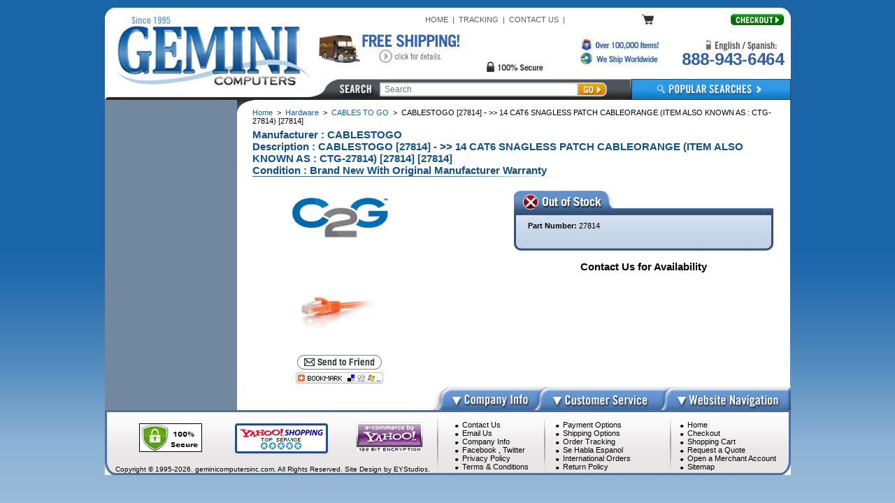

--- FILE ---
content_type: text/html
request_url: https://www.geminicomputersinc.com/27814.html
body_size: 5993
content:
<!DOCTYPE HTML><html lang="en"><head><title>Shop Cablestogo 27814 at Gemini Computers | New</title><meta name="description" content="(ctg-27814) CABLESTOGO [27814] -  14  CAT6 SNAGLESS PATCH CABLEORANGE (ITEM ALSO KNOWN AS : CTG-27814) [27814]" /><meta name="Robots" content="All" /><meta name="Revisit-After" content="5 Days" /><meta name="rating" content="General" /><meta name="addsearchbot" content="noindex" /><meta name="addsearch-custom-field" content="include_in_addsearch=No" data-type="text" /><SCRIPT LANGUAGE="JavaScript">
<!--

function popup(src) {
  win = window.open(src,"","top=20,left=20,height=300,width=450,toolbar=no,location=no,directories=no,status=no,menubar=no,scrollbars=no,resizable=yes")
}
// -->
</script><!-- <script type="text/javascript" src="https://sep.turbifycdn.com/ty/cdn/geminicomputersinc/jquery-6911.min.js?t=1767812540&"></script> -->
<script src="https://ajax.googleapis.com/ajax/libs/jquery/3.7.1/jquery.min.js"></script><script language=javascript src=https://sep.turbifycdn.com/ty/cdn/geminicomputersinc/other-combined.min2.js?t=1767812540&></script>
<!--<script language=javascript src=https://sep.turbifycdn.com/ty/cdn/geminicomputersinc/daydate.js?t=1767812540&></script>
<script language=javascript src=https://sep.turbifycdn.com/ty/cdn/geminicomputersinc/cookie.js?t=1767812540&></script>
<script language=javascript src=https://sep.turbifycdn.com/ty/cdn/geminicomputersinc/savetrail.js?t=1767812540&></script>
<script language=javascript src=https://sep.turbifycdn.com/ty/cdn/geminicomputersinc/searchform.js?t=1767812540&></script>-->
<!-- <link rel=stylesheet href="https://sep.turbifycdn.com/ty/cdn/geminicomputersinc/gemini.css?t=1767812540&" type="text/css"></link> -->

<SCRIPT language="JavaScript">
<!--
if (screen.width>1024) {
	document.write("<style>#rightside {width:150px;}</style>");
}
//-->
</SCRIPT><link rel="icon" href="https://sep.turbifycdn.com/ty/cdn/geminicomputersinc/gemini-favicon.ico?t=1767812540&" type="image/x-icon"><link rel="shortcut icon" href="https://sep.turbifycdn.com/ty/cdn/geminicomputersinc/gemini-favicon.ico?t=1767812540&" type="image/x-icon"><link href="https://sep.turbifycdn.com/ty/cdn/geminicomputersinc/geminicomputers1.min.css?t=1767812540&" rel="stylesheet" type="text/css">


<link href="https://sep.turbifycdn.com/ty/cdn/geminicomputersinc/stylish-select.min.css?t=1767812540&" rel="stylesheet" type="text/css" />

<!--[if lt IE 7]>
<script defer type="text/javascript" src="https://sep.turbifycdn.com/ty/cdn/geminicomputersinc/pngfix.min.js?t=1767812540&"></script>
<![endif]-->


<map name="ey-header-1">
<area shape="rect" coords="287,21,11,132" href="https://www.geminicomputersinc.com" target="">
<area shape="rect" coords="511,45,303,98" href="free-shipping.html" target="">
<area shape="rect" coords="970,19,894,36" href="#" target="" onClick="window.location.href='https://order.store.turbify.net/geminicomputersinc/cgi-bin/wg-order?geminicomputersinc'">
<area shape="rect" coords="675,72,793,95" href="international-orders.html" target="">
<area shape="rect" coords="764,17,788,36" href="https://order.store.turbify.net/geminicomputersinc/cgi-bin/wg-order?geminicomputersinc">
<area shape="rect" coords="675,72,793,95" href="international-orders.html" target="">
</map>

<map name="ey-footer">
<area shape="rect" coords="358,52,455,95" href="https://policies.yahoo.com/us/en/yahoo/privacy/topics/security/index.htm" target="_blank" rel="nofollow">
</map>

<map name="ey-tabs">
<area shape="rect" coords="140,24,0,0" href="javascript:changeTab(1);" target="">
<area shape="rect" coords="271,26,143,0" href="javascript:changeTab(2);" target="">
<area shape="rect" coords="347,25,273,0" href="javascript:changeTab(3);" target="">
</map>

<map name="lnMap">
<area shape="rect" coords="183,7,6,69" href="corporate-government-education-accounts.html" target="">
<area shape="rect" coords="182,77,5,125" href="apply-for-a-merchant-account2.html" target="">
<area shape="rect" coords="177,133,7,249" href="payment-options.html" target="">
<area shape="rect" coords="143,257,40,297" href="https://www.bbb.org/online/consumer/cks.aspx?ID=102120311264627281&n=62087" target="_blank" rel="nofollow">
</map>

<!--[if IE 7]>
<link rel="stylesheet" type="text/css" href="https://sep.turbifycdn.com/ty/cdn/geminicomputersinc/gemini-ie7.min.css?t=1767812540&">
<![endif]-->

<!--[if gte IE 8]>
<link rel="stylesheet" type="text/css" href="https://sep.turbifycdn.com/ty/cdn/geminicomputersinc/gemini-ie8.min.css?t=1767812540&">
<![endif]-->

<!--[if IE]>
<link rel="stylesheet" type="text/css" href="https://sep.turbifycdn.com/ty/cdn/geminicomputersinc/gemini-ie-all.min.css?t=1767812540&">
<![endif]-->

<!--[if gte IE 9]>
<style type="text/css">
.outHeader{right: 335px !important;}
</style>
<![endif]-->

<style type="text/css">
#ys_superbar
{float: right; width: auto !important; *float: none; display: inline; height: auto; vertical-align: bottom;}
#ys_superbar #ys_cpers
{margin-right: 0px !important; font: normal 10px arial !important; text-transform: uppercase;}
#ys_superbar a:link, #ys_superbar a:visited, #ys_superbar a:active
{color: #5b5b5b !important; text-decoration: none; font-size: 11px;}
#ys_superbar a:hover{color: #5b5b5b !important; text-decoration: underline; font-size: 11px;}
.outHeader{position: absolute; top: 22px; right: 230px;}
.headerLinks{position: relative; top: auto; right: auto; float: left;}

#ys_superbar{position: absolute !important;top: 0;right: 0;}
#ys_superbar #ys_cpers{position: absolute;top: 22px;right: 215px;}
.outHeader{right: 320px;}
</style>

<link href='https://fonts.googleapis.com/css?family=Arimo:400,700' rel='stylesheet' type='text/css'><link rel="stylesheet" href="css-edits.css" /><script>
  window.addEventListener('mouseover', initLandbot, { once: true });
  window.addEventListener('touchstart', initLandbot, { once: true });
  var myLandbot;
  function initLandbot() {
    if (!myLandbot) {
      var s = document.createElement('script');
      s.type = "module"
      s.async = true;
      s.addEventListener('load', function() {
        var myLandbot = new Landbot.Livechat({
          configUrl: 'https://storage.googleapis.com/landbot.site/v3/H-3193888-UYBPXNDC8ZRI4RSU/index.json',
        });
      });
      s.src = 'https://cdn.landbot.io/landbot-3/landbot-3.0.0.mjs';
      var x = document.getElementsByTagName('script')[0];
      x.parentNode.insertBefore(s, x);
    }
  }
</script></head><body><div data-addsearch="exclude"><div id="PageWrapper" class="popProd"><div id="Header"><img src="https://sep.turbifycdn.com/ty/cdn/geminicomputersinc/ey-header14-3.jpg?t=1767812540&" border="0" alt="" usemap="#ey-header-1">
<div class="outHeader">
	<div class="headerLinks" style="color: #5B5B5B; font: normal 11px arial;">
		<a href="https://www.geminicomputersinc.com">HOME</a>
		&nbsp;|&nbsp;
		<a href="onlinetracking.html">TRACKING</a>
		&nbsp;|&nbsp;
		<a href="contact-us.html">CONTACT US</a>
		&nbsp;|&nbsp;
	</div>
	<div class="clear" style="clear: right;"></div>
</div>

<img src="https://sep.turbifycdn.com/ty/cdn/geminicomputersinc/ey-header-piece.png?t=1767812540&" alt="" class="headerPiece">

<div class="mcafee"><a target="_blank" href="https://www.mcafeesecure.com/RatingVerify?ref=www.geminicomputersinc.com"><img width="65" height="37" border="0" src="//images.scanalert.com/meter/www.geminicomputersinc.com/63.gif" alt="GeminiComputersInc.com is a McAfee SECURE site" ></a></div>

<div class="header-number"><a href="tel://888-943-6464">888-943-6464</a></div>

<form name="searchform" action="addsearch.html" method="get">	
	<input type="text" name="search" value="" placeholder="Search" id="sli_search_1" autocomplete="off" class="inpbox searchInput">
	<input value="search" class="submitbutton searchSubmit" type="image" src="https://sep.turbifycdn.com/ty/cdn/geminicomputersinc/ey-go.jpg?t=1767812540&" >
</form>

<a href="popularsearches.html" class="popularSearches"></a> <div id="ys_superbar">
	   <div id="ys_cpers">
		<div id="yscp_welcome_msg"></div>
		<div id="yscp_signin_link"></div>
		<div id="yscp_myaccount_link"></div>
		<div id="yscp_signout_link"></div>
	   </div>
	   <div id="yfc_mini"></div>
	   <div class="ys_clear"></div>
	</div>
      </div><div id="RightColumn"><div class="eyBreadcrumbs"><a href="https://www.geminicomputersinc.com">Home</a> &nbsp;>&nbsp; <a href="hardware.html">Hardware</a> &nbsp;>&nbsp; <a href="hardware-cables-to-go.html">CABLES TO GO</a> &nbsp;>&nbsp; <span class=leaf url=27814.html>CABLESTOGO [27814] - >> 14  CAT6 SNAGLESS PATCH CABLEORANGE (ITEM ALSO KNOWN AS : CTG-27814) [27814]</span></div><h1 class=eyTitle>Manufacturer : CABLESTOGO<br>Description  : CABLESTOGO [27814] - >> 14  CAT6 SNAGLESS PATCH CABLEORANGE (ITEM ALSO KNOWN AS : CTG-27814) [27814] [27814]<br>Condition    : Brand New With Original Manufacturer Warranty<img src="https://sep.turbifycdn.com/ty/cdn/geminicomputersinc/ey-top-line.jpg?t=1767812540&" alt=""></h1><style>#itemImage img {max-width:100% !important;}</style><table border="0" align="center" cellspacing="0" cellpadding="0" width="745"><tr><td align="center" valign="top" width="250" id="itemImage" style="padding-top: 0px;"><table><tr><td align="center" style="padding-bottom: 10px;"><img src="https://www.geminicomputer.com/mfg/c2g.gif"></td></tr></table><table><tr><td align="center" valign="middle"><br /><img border=0 src=https://images-na.ssl-images-amazon.com/images/I/31tubBrwvCL.jpg alt= width=180 height=120><br /><center><a href="https://site.geminicomputersinc.com/php/recform.php?item=27814.html" target="page" onClick="window.open('','page','toolbar=0,scrollbars=0,location=0,statusbar=0,menubar=0,resizable=0,width=500,height=700,left=50,top=50,titlebar=yes')"><img src="https://s.turbifycdn.com/aah/geminicomputersinc/dt-research-ud8gb-16gb-ddr3-dt-research-ram-upgd-ms1600-series-ud8gb-16gb-ddr3-1.gif" width="121" height="21" border="0" hspace="0" vspace="0" alt="Send to a Friend" /></a> &nbsp; &nbsp; <a id="bookmark-btn" href="#" title="Bookmark this page" aria-label="Bookmark this page">
  <img src="https://sep.turbifycdn.com/ty/cdn/geminicomputersinc/ey-bookmark.jpg?t=1767812540&" alt="Bookmark Us" style="margin-top:-10px;">
</a>

<script>
(function () {
  const btn = document.getElementById('bookmark-btn');

  btn.addEventListener('click', async (e) => {
    e.preventDefault();

    const url = location.href;
    const title = document.title;

    // 1) Ancient IE fallback (won't throw if unsupported)
    if (window.external && 'AddFavorite' in window.external) {
      try { window.external.AddFavorite(url, title); return; } catch (_) {}
    }

    // 2) Modern mobile / some desktops
    if (navigator.share) {
      try { await navigator.share({ title, url }); return; } catch (_) {}
    }

    // 3) Copy URL + keyboard hint
    let copied = false;
    if (navigator.clipboard && navigator.clipboard.writeText) {
      try { await navigator.clipboard.writeText(url); copied = true; } catch (_) {}
    }

    const isMac = navigator.platform.toUpperCase().includes('MAC');
    const combo = isMac ? '&#8984;+D' : 'Ctrl+D';
    alert((copied ? 'Link copied to clipboard.\n\n' : '') + `Tip: Press ${combo} to bookmark this page.`);
  });
})();
</script>
</center></td></tr></table></td><td align="center" valign="top" width="124"><img src="https://sep.turbifycdn.com/ca/Img/trans_1x1.gif" height="1" width="124" border="0" /></td><td align="center" valign="top" width="371"><table border="0" align="center" cellspacing="0" cellpadding="0" class="orderWrap"><tr><td><img src="https://sep.turbifycdn.com/ty/cdn/geminicomputersinc/ey-out-stock.jpg?t=1767812540&" alt="In Stock"></td></tr><tr><td class="orderBG"><div class="partNum">Part Number: <font style="font: normal 11px arial;">27814</font></div><br /><br /></td></tr></table><center><br /><font style="font: bold 15px  arial;">Contact Us for Availability</font><br /></center></td></tr></table></div><div id="Footer"><img src="https://sep.turbifycdn.com/ty/cdn/geminicomputersinc/ey-footer.png?t=1767812540&" alt="" usemap="#ey-footer">
<table cellpadding="0" cellspacing="0" border="0" class="footerLinks"><tr><td style="width: 144px;">
<ul>
<li><a href="contact-us.html">Contact Us</a></li>
<li><a href="email-us.html">Email Us</a></li>
<li><a href="info.html">Company Info</a></li>
<li><a target="_blank" href="https://www.facebook.com/geminicompinc/">Facebook</a> , <a target="_blank" href="https://twitter.com/geminicomputers/">Twitter</a></li>
<li><a href="privacypolicy.html">Privacy Policy</a></li>
<li><a href="info.html">Terms & Conditions</a></li>
</ul>
</td><td style="width: 178px;">
<ul>
<li><a href="payment-options.html">Payment Options</a></li>
<li><a href="shipping-options.html">Shipping Options</a></li>
<li><a href="onlinetracking.html">Order Tracking</a></li>
<li><a href="se-habla-espanol.html">Se Habla Espanol</a></li>
<li><a href="international-orders.html">International Orders</a></li>
<li><a href="return-policy.html">Return Policy</a></li>
</ul>
</td><td style="width: 154px;">
<ul>
<li><a href="https://www.geminicomputersinc.com">Home</a></li>
<li><a href="https://us-dc1-order.store.turbify.net/geminicomputersinc/ymix/MetaController.html?ysco_key_event_id=1&ysco_key_store_id=geminicomputersinc&sectionId=ysco.ship-bill">Checkout</a></li>
<li><a href="#" onClick="window.location.href='https://order.store.turbify.net/geminicomputersinc/cgi-bin/wg-order?geminicomputersinc'">Shopping Cart</a></li>
<li><a href="request-a-quote.html">Request a Quote</a></li>
<li><a href="apply-for-a-merchant-account2.html">Open a Merchant Account</a></li>
<li><a href="sitemap.html">Sitemap</a></li>
</ul></td></tr></table>

<div class="safeShop">
<a target="_blank" href="https://www.mcafeesecure.com/verify?host=www.geminicomputersinc.com"><img hspace="0" height="41" border="0" width="90" vspace="0" alt="Safe Shopping - GeminiComputers.com" src="https://sep.turbifycdn.com/ty/cdn/geminicomputersinc/safe3.jpg?t=1767812540&"></a>
</div>

<div class="yShop">
<a rel="nofollow" href="https://shopping.yahoo.com/merchantrating/info/;_ylt=ApIhWkJFgRwEDrYjQQR13K8cEb0F?mid=584" target="_blank"><img border="0" src="https://sep.turbifycdn.com/ty/cdn/geminicomputersinc/yahoo-shopping-logo.gif?t=1767812540&"></a>
</div>

<div class="footerText">
Copyright &copy; 1995-2026. geminicomputersinc.com. All Rights Reserved. Site Design by EYStudios.
</div>

<script type="text/javascript" src="https://sep.turbifycdn.com/ty/cdn/geminicomputersinc/ey-JS.min.js?t=1767812540&"></script>

<script type="text/javascript" src="https://sep.turbifycdn.com/ty/cdn/geminicomputersinc/ey-cross-sell.min.js?t=1767812540&"></script>
</div><script type="text/javascript" src="https://sep.turbifycdn.com/ty/cdn/geminicomputersinc/jquery.stylish-select.min.js?t=1767812540&"></script></div></div>
<script>
  (function(i,s,o,g,r,a,m){i['GoogleAnalyticsObject']=r;i[r]=i[r]||function(){
  (i[r].q=i[r].q||[]).push(arguments)},i[r].l=1*new Date();a=s.createElement(o),
  m=s.getElementsByTagName(o)[0];a.async=1;a.src=g;m.parentNode.insertBefore(a,m)
  })(window,document,'script','//www.google-analytics.com/analytics.js','ga');

  ga('create', 'UA-1426614-2', 'auto');
  ga('send', 'pageview');

</script>
<script type="text/javascript" id="yfc_loader" src="https://turbifycdn.com/store/migration/loader-min-1.0.34.js?q=geminicomputersinc&ts=1767812539&p=1&h=order.store.turbify.net"></script><script src=https://sep.turbifycdn.com/ty/cdn/geminicomputersinc/fix-left-nav.js?t=1767812540&></script></body>
<script type="text/javascript">
csell_env = 'ue1';
 var storeCheckoutDomain = 'order.store.turbify.net';
</script>

<script type="text/javascript">
  function toOSTN(node){
    if(node.hasAttributes()){
      for (const attr of node.attributes) {
        node.setAttribute(attr.name,attr.value.replace(/(us-dc1-order|us-dc2-order|order)\.(store|stores)\.([a-z0-9-]+)\.(net|com)/g, storeCheckoutDomain));
      }
    }
  };
  document.addEventListener('readystatechange', event => {
  if(typeof storeCheckoutDomain != 'undefined' && storeCheckoutDomain != "order.store.turbify.net"){
    if (event.target.readyState === "interactive") {
      fromOSYN = document.getElementsByTagName('form');
        for (let i = 0; i < fromOSYN.length; i++) {
          toOSTN(fromOSYN[i]);
        }
      }
    }
  });
</script>
<script type="text/javascript">
// Begin Store Generated Code
 </script> <script type="text/javascript" src="https://s.turbifycdn.com/lq/ult/ylc_1.9.js" ></script> <script type="text/javascript" src="https://s.turbifycdn.com/ae/lib/smbiz/store/csell/beacon-a9518fc6e4.js" >
</script>
<script type="text/javascript">
// Begin Store Generated Code
 csell_page_data = {}; csell_page_rec_data = []; ts='TOK_STORE_ID';
</script>
<script type="text/javascript">
// Begin Store Generated Code
function csell_GLOBAL_INIT_TAG() { var csell_token_map = {}; csell_token_map['TOK_SPACEID'] = '2022276099'; csell_token_map['TOK_URL'] = ''; csell_token_map['TOK_STORE_ID'] = 'geminicomputersinc'; csell_token_map['TOK_ITEM_ID_LIST'] = '27814'; csell_token_map['TOK_ORDER_HOST'] = 'order.store.turbify.net'; csell_token_map['TOK_BEACON_TYPE'] = 'prod'; csell_token_map['TOK_RAND_KEY'] = 't'; csell_token_map['TOK_IS_ORDERABLE'] = '1';  c = csell_page_data; var x = (typeof storeCheckoutDomain == 'string')?storeCheckoutDomain:'order.store.turbify.net'; var t = csell_token_map; c['s'] = t['TOK_SPACEID']; c['url'] = t['TOK_URL']; c['si'] = t[ts]; c['ii'] = t['TOK_ITEM_ID_LIST']; c['bt'] = t['TOK_BEACON_TYPE']; c['rnd'] = t['TOK_RAND_KEY']; c['io'] = t['TOK_IS_ORDERABLE']; YStore.addItemUrl = 'http%s://'+x+'/'+t[ts]+'/ymix/MetaController.html?eventName.addEvent&cartDS.shoppingcart_ROW0_m_orderItemVector_ROW0_m_itemId=%s&cartDS.shoppingcart_ROW0_m_orderItemVector_ROW0_m_quantity=1&ysco_key_cs_item=1&sectionId=ysco.cart&ysco_key_store_id='+t[ts]; } 
</script>
<script type="text/javascript">
// Begin Store Generated Code
function csell_REC_VIEW_TAG() {  var env = (typeof csell_env == 'string')?csell_env:'prod'; var p = csell_page_data; var a = '/sid='+p['si']+'/io='+p['io']+'/ii='+p['ii']+'/bt='+p['bt']+'-view'+'/en='+env; var r=Math.random(); YStore.CrossSellBeacon.renderBeaconWithRecData(p['url']+'/p/s='+p['s']+'/'+p['rnd']+'='+r+a); } 
</script>
<script type="text/javascript">
// Begin Store Generated Code
var csell_token_map = {}; csell_token_map['TOK_PAGE'] = 'p'; csell_token_map['TOK_CURR_SYM'] = '$'; csell_token_map['TOK_WS_URL'] = 'https://geminicomputersinc.csell.store.turbify.net/cs/recommend?itemids=27814&location=p'; csell_token_map['TOK_SHOW_CS_RECS'] = 'true';  var t = csell_token_map; csell_GLOBAL_INIT_TAG(); YStore.page = t['TOK_PAGE']; YStore.currencySymbol = t['TOK_CURR_SYM']; YStore.crossSellUrl = t['TOK_WS_URL']; YStore.showCSRecs = t['TOK_SHOW_CS_RECS']; </script> <script type="text/javascript" src="https://s.turbifycdn.com/ae/store/secure/recs-1.3.2.2.js" ></script> <script type="text/javascript" >
</script>
</html>
<!-- html109.prod.store.e1b.lumsb.com Fri Jan 23 01:00:56 PST 2026 -->
